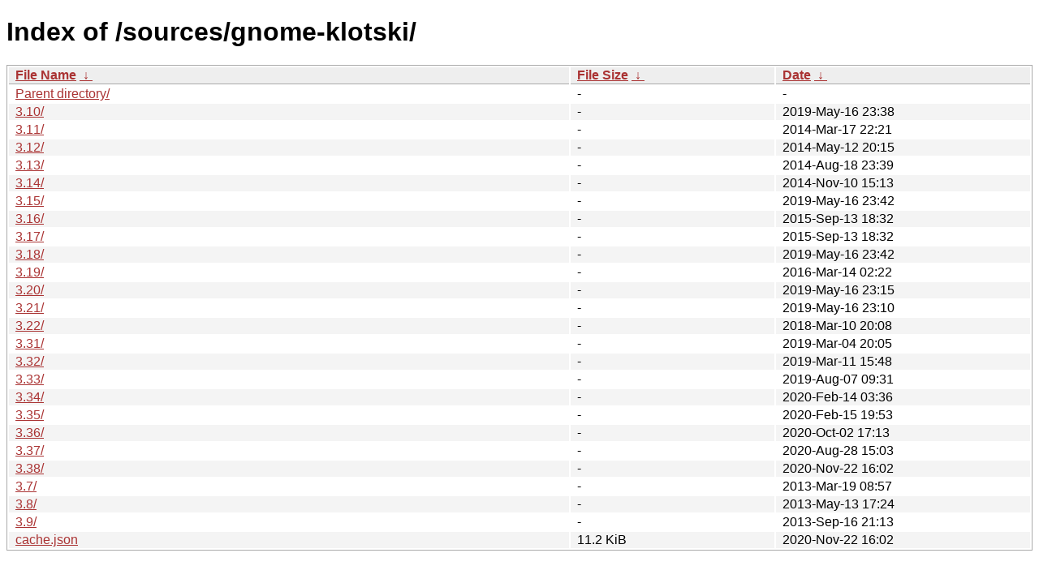

--- FILE ---
content_type: text/html
request_url: https://download.gnome.org/sources/gnome-klotski/
body_size: 995
content:
<!DOCTYPE html><html><head><meta http-equiv="content-type" content="text/html; charset=utf-8"><meta name="viewport" content="width=device-width"><style type="text/css">body,html {background:#fff;font-family:"Bitstream Vera Sans","Lucida Grande","Lucida Sans Unicode",Lucidux,Verdana,Lucida,sans-serif;}tr:nth-child(even) {background:#f4f4f4;}th,td {padding:0.1em 0.5em;}th {text-align:left;font-weight:bold;background:#eee;border-bottom:1px solid #aaa;}#list {border:1px solid #aaa;width:100%;}a {color:#a33;}a:hover {color:#e33;}</style>

<title>Index of /sources/gnome-klotski/</title>
</head><body><h1>Index of /sources/gnome-klotski/</h1>
<table id="list"><thead><tr><th style="width:55%"><a href="?C=N&amp;O=A">File Name</a>&nbsp;<a href="?C=N&amp;O=D">&nbsp;&darr;&nbsp;</a></th><th style="width:20%"><a href="?C=S&amp;O=A">File Size</a>&nbsp;<a href="?C=S&amp;O=D">&nbsp;&darr;&nbsp;</a></th><th style="width:25%"><a href="?C=M&amp;O=A">Date</a>&nbsp;<a href="?C=M&amp;O=D">&nbsp;&darr;&nbsp;</a></th></tr></thead>
<tbody><tr><td class="link"><a href="../">Parent directory/</a></td><td class="size">-</td><td class="date">-</td></tr>
<tr><td class="link"><a href="3.10/" title="3.10">3.10/</a></td><td class="size">-</td><td class="date">2019-May-16 23:38</td></tr>
<tr><td class="link"><a href="3.11/" title="3.11">3.11/</a></td><td class="size">-</td><td class="date">2014-Mar-17 22:21</td></tr>
<tr><td class="link"><a href="3.12/" title="3.12">3.12/</a></td><td class="size">-</td><td class="date">2014-May-12 20:15</td></tr>
<tr><td class="link"><a href="3.13/" title="3.13">3.13/</a></td><td class="size">-</td><td class="date">2014-Aug-18 23:39</td></tr>
<tr><td class="link"><a href="3.14/" title="3.14">3.14/</a></td><td class="size">-</td><td class="date">2014-Nov-10 15:13</td></tr>
<tr><td class="link"><a href="3.15/" title="3.15">3.15/</a></td><td class="size">-</td><td class="date">2019-May-16 23:42</td></tr>
<tr><td class="link"><a href="3.16/" title="3.16">3.16/</a></td><td class="size">-</td><td class="date">2015-Sep-13 18:32</td></tr>
<tr><td class="link"><a href="3.17/" title="3.17">3.17/</a></td><td class="size">-</td><td class="date">2015-Sep-13 18:32</td></tr>
<tr><td class="link"><a href="3.18/" title="3.18">3.18/</a></td><td class="size">-</td><td class="date">2019-May-16 23:42</td></tr>
<tr><td class="link"><a href="3.19/" title="3.19">3.19/</a></td><td class="size">-</td><td class="date">2016-Mar-14 02:22</td></tr>
<tr><td class="link"><a href="3.20/" title="3.20">3.20/</a></td><td class="size">-</td><td class="date">2019-May-16 23:15</td></tr>
<tr><td class="link"><a href="3.21/" title="3.21">3.21/</a></td><td class="size">-</td><td class="date">2019-May-16 23:10</td></tr>
<tr><td class="link"><a href="3.22/" title="3.22">3.22/</a></td><td class="size">-</td><td class="date">2018-Mar-10 20:08</td></tr>
<tr><td class="link"><a href="3.31/" title="3.31">3.31/</a></td><td class="size">-</td><td class="date">2019-Mar-04 20:05</td></tr>
<tr><td class="link"><a href="3.32/" title="3.32">3.32/</a></td><td class="size">-</td><td class="date">2019-Mar-11 15:48</td></tr>
<tr><td class="link"><a href="3.33/" title="3.33">3.33/</a></td><td class="size">-</td><td class="date">2019-Aug-07 09:31</td></tr>
<tr><td class="link"><a href="3.34/" title="3.34">3.34/</a></td><td class="size">-</td><td class="date">2020-Feb-14 03:36</td></tr>
<tr><td class="link"><a href="3.35/" title="3.35">3.35/</a></td><td class="size">-</td><td class="date">2020-Feb-15 19:53</td></tr>
<tr><td class="link"><a href="3.36/" title="3.36">3.36/</a></td><td class="size">-</td><td class="date">2020-Oct-02 17:13</td></tr>
<tr><td class="link"><a href="3.37/" title="3.37">3.37/</a></td><td class="size">-</td><td class="date">2020-Aug-28 15:03</td></tr>
<tr><td class="link"><a href="3.38/" title="3.38">3.38/</a></td><td class="size">-</td><td class="date">2020-Nov-22 16:02</td></tr>
<tr><td class="link"><a href="3.7/" title="3.7">3.7/</a></td><td class="size">-</td><td class="date">2013-Mar-19 08:57</td></tr>
<tr><td class="link"><a href="3.8/" title="3.8">3.8/</a></td><td class="size">-</td><td class="date">2013-May-13 17:24</td></tr>
<tr><td class="link"><a href="3.9/" title="3.9">3.9/</a></td><td class="size">-</td><td class="date">2013-Sep-16 21:13</td></tr>
<tr><td class="link"><a href="cache.json" title="cache.json">cache.json</a></td><td class="size">11.2 KiB</td><td class="date">2020-Nov-22 16:02</td></tr>
</tbody></table></body></html>